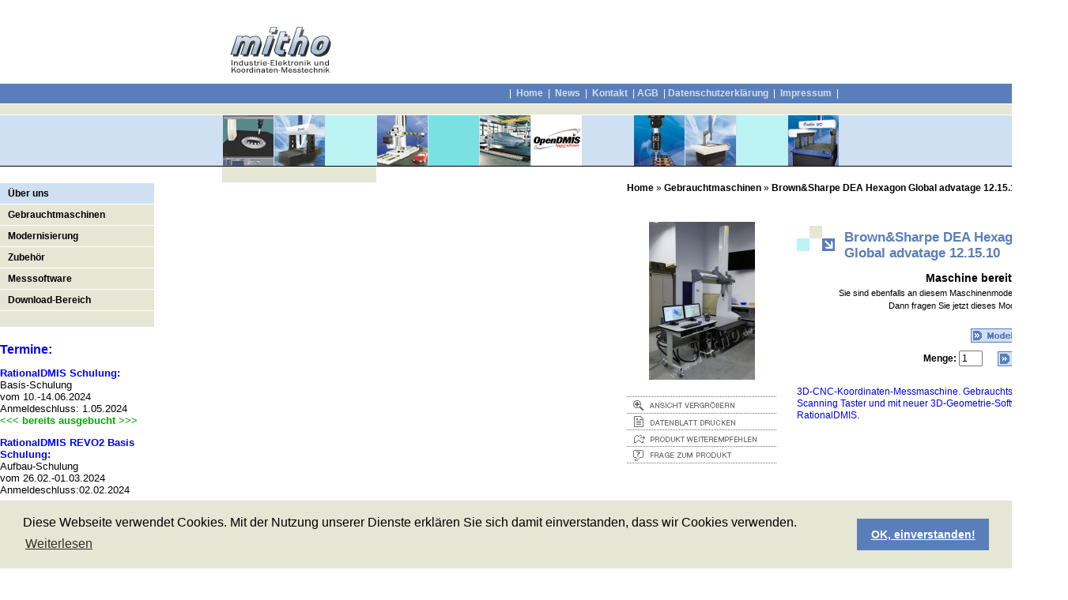

--- FILE ---
content_type: text/html
request_url: https://www.mitho.de/brownsharpe-dea-hexagon-global-advatage-121510-p-1487.html
body_size: 31087
content:

<!doctype html public "-//W3C//DTD HTML 4.01 Transitional//EN">

<html dir="LTR" lang="de">

	<head>
		<base href="/">
		<title>Brown&Sharpe DEA Hexagon Global advatage 12.15.10 - mitho.de</title>
		<meta name="description" content="3D-CNC-Koordinaten-Messmaschine. Gebrauchtsystem Scanning Taster und mit neuer 3D-Geometrie-Software RationalDMIS. ">
		<meta name="keywords" content="messtechnik,messmaschinen">
		<meta name="robots" content="index,follow">
		<meta name="author" content="mitho Industrie-Elektronik und Koordinaten-Messtechnik GmbH">
		<meta name="publisher" content="mitho Industrie-Elektronik und Koordinaten-Messtechnik GmbH">
		<meta name="company" content="mitho Industrie-Elektronik und Koordinaten-Messtechnik GmbH">
		<meta name="page-topic" content="Messtechnik,Messmaschinen">
		<meta name="reply-to" content="">
		<meta name="distribution" content="global">
		<meta name="copyright" content="mitho Industrie-Elektronik und Koordinaten-Messtechnik GmbH">
		<meta http-equiv="Content-Type" content="text/html; charset=iso-8859-1">
		<link rel="shortcut icon" href="favicon.ico">
		<link href="templates/mitho/stylesheet.css" type="text/css" rel="stylesheet">
		<link rel="stylesheet" type="text/css" href="templates/mitho/print.css" media="print">
		<script language="javascript"><!--

function popupWindow(url) {

  window.open(url,'popupWindow','toolbar=no,location=no,directories=no,status=no,menubar=no,scrollbars=yes,resizable=yes,copyhistory=no,width=400,height=500,screenX=150,screenY=150,top=150,left=150')

}



function popupWindow2(url) {

  window.open(url,'popupWindow','toolbar=no,location=no,directories=no,status=no,menubar=no,scrollbars=yes,resizable=yes,copyhistory=no,width=750,height=600,screenX=150,screenY=150,top=150,left=150')

}



function popuplager(url) {

 window.open(url,'popuplager','toolbar=no,location=no,directories=no,status=no,menubar=no,scrollbars=no,resizable=no,copyhistory=no,width=358,height=300,screenX=150,screenY=150,top=150,left=150')

}

//--></script>

		<script type="text/javascript" src="scripts/windowopen.js"></script>
		<script type="text/javascript" src="scripts/checkform.js"></script>
		<script type="text/JavaScript" src="scripts/openBrWindow.js"></script>

	<link rel="stylesheet" type="text/css" href="//cdnjs.cloudflare.com/ajax/libs/cookieconsent2/3.0.3/cookieconsent.min.css" />
<script src="//cdnjs.cloudflare.com/ajax/libs/cookieconsent2/3.0.3/cookieconsent.min.js"></script>
<script>
window.addEventListener("load", function(){
window.cookieconsent.initialise({
  "palette": {
    "popup": {
      "background": "#e5e6d4",
      "text": "#000000"
    },
    "button": {
      "background": "#5a7eb9"
    }
  },
  "content": {
    "message": "Diese Webseite verwendet Cookies. Mit der Nutzung unserer Dienste erkl&auml;ren Sie sich damit einverstanden, dass wir Cookies verwenden.",
    "dismiss": "OK, einverstanden!",
    "link": "Weiterlesen",
    "href": "/own_information2.php"
  }
})});
</script>

	</head>

	<body>
	<div align="center">
	<a id="anchor-top" name="anchor-top"></a>
			<table width="100%" border="0" cellspacing="0" cellpadding="0">
	<tr height="227">
	<td align="center" valign="top" height="227" background="templates/mitho/images/bg_head_line02.gif">
		<table width="790" border="0" cellspacing="0" cellpadding="0">
			<tr>
				<td><img src="templates/mitho/images/blank.gif" alt="" height="30" width="790" border="0"></td>
			</tr>
			<tr>
				<td>
					<table width="790" border="0" cellspacing="0" cellpadding="0">
						<tr>
							<td width="10"><img src="templates/mitho/images/blank.gif" alt="" height="66" width="10" border="0"></td>
							<td width="129"><a title="mitho.de Home" href="index.php"><img src="templates/mitho/images/logo-mitho-messtechnik.gif" alt="mitho Industrie-Elektronik und Koordinaten-Messtechnik" height="60" width="129" border="0"></a></td>
							<td align="right" valign="middle" width="651" style="padding-right:15px">
								&nbsp;
						</td>
						</tr>
					</table>
				</td>
			</tr>
			<tr>
				<td><img src="templates/mitho/images/blank.gif" alt="" height="10" width="790" border="0"></td>
			</tr>
			<tr>
				<td bgcolor="#5a7eb9">
					<table width="790" border="0" cellspacing="0" cellpadding="0">
						<tr>
							<td width="10"><img src="templates/mitho/images/blank.gif" alt="" height="25" width="10" border="0"></td>
							<td align="right" class="textwhite">
									|&nbsp;&nbsp;<a title="mitho.de Home" href="index.php" class="textwhite">Home</a>&nbsp;&nbsp;|&nbsp;&nbsp;<a title="News" href="newsdesk_index.php?newsPath=1" class="textwhite">News</a>&nbsp;&nbsp;|&nbsp;&nbsp;<a title="Kontakt" href="contact.php" class="textwhite">Kontakt</a>&nbsp;&nbsp;|&nbsp;<a title="AGB" href="terms.php" class="textwhite" rel="nofollow">AGB</a>&nbsp;&nbsp;|&nbsp;<a title="Datenschutz" href="own_information2.php" class="textwhite" rel="nofollow">Datenschutzerkl&auml;rung</a>&nbsp;&nbsp;|&nbsp;<a title="Impressum" class="textwhite" href="own_information1.php" rel="nofollow">&nbsp;Impressum</a>&nbsp;&nbsp;|
							</td>
							<td width="10"><img src="templates/mitho/images/blank.gif" alt="" height="25" width="10" border="0"></td>
						</tr>
					</table>
				</td>
			</tr>
			<tr>
				<td background="templates/mitho/images/bg_head_line01.gif"><img src="templates/mitho/images/blank.gif" alt="" height="15" width="790" border="0"></td>
			</tr>
			<tr>
				<td>
					<table width="790" border="0" cellspacing="0" cellpadding="0" height="64">
						<tr>
							<td><img src="templates/mitho/images/blank.gif" alt="" height="64" width="1" border="0"></td>
							<td><img src="templates/mitho/images/head_slice_08.jpg" alt="" height="64" width="64" border="0"></td>
							<td><img src="templates/mitho/images/blank.gif" alt="" height="64" width="1" border="0"></td>
							<td><img src="templates/mitho/images/head_slice_01.gif" alt="" height="64" width="64" border="0"></td>
							<td><img src="templates/mitho/images/blank.gif" alt="" height="64" width="1" border="0"></td>
							<td bgcolor="#bcf3f3"><img src="templates/mitho/images/blank.gif" alt="" height="64" width="64" border="0"></td>
							<td><img src="templates/mitho/images/blank.gif" alt="" height="64" width="1" border="0"></td>
							<td><img src="templates/mitho/images/head_slice_05.jpg" alt="" height="64" width="64" border="0"></td>
							<td><img src="templates/mitho/images/blank.gif" alt="" height="64" width="1" border="0"></td>
							<td><img src="templates/mitho/images/head_slice_07.gif" alt="" height="64" width="64" border="0"></td>
							<td><img src="templates/mitho/images/blank.gif" alt="" height="64" width="1" border="0"></td>
							<td><img src="templates/mitho/images/head_slice_04.jpg" alt="" height="64" width="64" border="0"></td>
							<td><img src="templates/mitho/images/blank.gif" alt="" height="64" width="1" border="0"></td>
							<td><img src="templates/mitho/images/head_slice_03.gif" alt="" height="64" width="64" border="0"></td>
							<td><img src="templates/mitho/images/blank.gif" alt="" height="64" width="1" border="0"></td>
							<td bgcolor="#cfe0f2"><img src="templates/mitho/images/blank.gif" alt="" height="64" width="64" border="0"></td>
							<td><img src="templates/mitho/images/blank.gif" alt="" height="64" width="1" border="0"></td>
							<td><img src="templates/mitho/images/head_slice_09.jpg" alt="" height="64" width="64" border="0"></td>
							<td><img src="templates/mitho/images/blank.gif" alt="" height="64" width="1" border="0"></td>
							<td><img src="templates/mitho/images/head_slice_02.gif" alt="" height="64" width="64" border="0"></td>
							<td><img src="templates/mitho/images/blank.gif" alt="" height="64" width="1" border="0"></td>
							<td bgcolor="#bcf3f3"><img src="templates/mitho/images/blank.gif" alt="" height="64" width="64" border="0"></td>
							<td><img src="templates/mitho/images/blank.gif" alt="" height="64" width="1" border="0"></td>
							<td><img src="templates/mitho/images/head_slice_06.jpg" alt="" height="64" width="64" border="0"></td>
							<td><img src="templates/mitho/images/blank.gif" alt="" height="64" width="1" border="0"></td>
							<td bgcolor="#cfe0f2"><img src="templates/mitho/images/blank.gif" alt="" height="64" width="9" border="0"></td>
						</tr>
					</table>
				</td>
			</tr>
			<tr>
				<td bgcolor="#000000"><img src="templates/mitho/images/blank.gif" alt="" height="1" width="790" border="0"></td>
			</tr>
			<tr>
				<td>
					<table width="790" border="0" cellspacing="0" cellpadding="0">
						<tr>
							<td bgcolor="#e5e6d4" width="195"><img src="templates/mitho/images/blank.gif" alt="" height="20" width="195" border="0"></td>
							<td><img src="templates/mitho/images/blank.gif" alt="" height="20" width="595" border="0"></td>
						</tr>
					</table>
				</td>
			</tr>
		</table>
	</td>
	</tr>
	<tr>
				<td align="center" style="padding-bottom: 10px">
					<table width="790" border="0" cellspacing="0" cellpadding="0">
						<tr>
							<td valign="top" width="195">
								<table width="195" border="0" cellspacing="0" cellpadding="0">
									<tr>
										<td>
<table border="0" width="100%" cellspacing="0" cellpadding="0" class="infoBox1">
  <tbody><tr>
    <td class="infoBox1"><table border="0" width="100%" cellspacing="0" cellpadding="0" class="infoBoxContents1">
  <tbody><tr>
    <td><img src="images/pixel_trans.gif" border="0" alt="" width="100%" height="1"></td>
  </tr>
  <tr>
    <td align="left" class="boxText1"><div id="button">
<ul><li class="selected"><a href="http://www.mitho.de/ueber-uns-c-1.html"><b>&Uuml;ber uns</b></a></li><li><a href="http://www.mitho.de/gebrauchtmaschinen-c-3.html">Gebrauchtmaschinen</a></li><li><a href="http://www.mitho.de/modernisierung-c-9.html">Modernisierung</a></li><li><a href="http://www.mitho.de/zubehoer-c-4.html">Zubeh&ouml;r</a></li><li><a href="http://www.mitho.de/messsoftware-c-5.html">Messsoftware</a></li><li><a href="http://www.mitho.de/downloadbereich-c-6.html">Download-Bereich</a></li></ul></div></td>
  </tr>
</tbody></table>
</td>
  </tr>
</tbody></table>
										</td>
									</tr>
									<tr>
										<td bgcolor="#e5e6d4">
											<img src="templates/mitho/images/blank.gif" alt="" height="20" width="100%" border="0">
										</td>
									</tr>
									<tr>
										<td valign="top" width="195" style="padding-top: 20px">
											<FONT color=#00cc00>

<FONT color=#00cc00 size=2><FONT color=#0000ff><STRONG><FONT size=3>Termine:</STRONG></FONT> 
<P></P>

<FONT color=#0000ff>
<P><STRONG>RationalDMIS Schulung: <BR></STRONG><FONT color=#000000>Basis-Schulung <BR></FONT><FONT color=#000000>vom 10.-14.06.2024<BR>Anmeldeschluss: 1.05.2024    </FONT>
<FONT color=#00aa00><BR>
<STRONG> <<< bereits ausgebucht >>> <BR></STRONG>

<FONT color=#0000ff>
<P><STRONG>RationalDMIS REVO2 Basis Schulung: <BR></STRONG><FONT color=#000000>Aufbau-Schulung <BR></FONT><FONT color=#000000>vom 26.02.-01.03.2024<BR>Anmeldeschluss:02.02.2024</FONT>

<P><STRONG>RationalDMIS REVO2 Basis Schulung: <BR></STRONG><FONT color=#000000>Basis-Schulung <BR></FONT><FONT color=#000000>vom 19.-23.02.2024<BR>Anmeldeschluss: 31.01.2024</FONT>



										</td>
									</tr>
								</table>
							</td>
							<td width="25">&nbsp;</td>
							<td align="left" valign="top">
								<table width="100%" border="0" cellspacing="0" cellpadding="0">
									<tr>
										<td align="left">
											<a href="http://www.mitho.de" class="boxLink">Home</a> &raquo; <a href="http://www.mitho.de/gebrauchtmaschinen-c-3.html" class="boxLink">Gebrauchtmaschinen</a> &raquo; <a href="http://www.mitho.de/brownsharpe-dea-hexagon-global-advatage-121510-p-1487.html" class="boxLink">Brown&Sharpe DEA Hexagon Global advatage 12.15.10</a>											</td></tr><tr><td align="left" style="padding-top:20px">
<!-- Master Products -->

<form name="buy_now_" method="post" action="http://www.mitho.de/brownsharpe-dea-hexagon-global-advatage-121510-p-1487.html?action=add_slave">
 <!-- HB 23-05-08 beginn show_product1.php--> 
 	<table border="0" width="100%" cellspacing="0" cellpadding="2">
</table>
 
	<table border="0" width="100%" cellspacing="0" cellpadding="0" class=products>

			
		<tr>
			<td>
				<table border="0" width="100%" cellspacing="0" cellpadding="0">
					<tr>
						<td>
						
												
<!-- BK Beginn Tabelle gross -->
<table border="0" width="100%" cellspacing="0" cellpadding="0" class="productDetailsBox">
	<!-- Zeile 1 Produktdaten Master/Slave Beginn -->
	<tr>
		<!-- Linke Spalte Image+Buttons Beginn -->
		<td valign="top" width="210" style="padding-top:10px">
			<table border="0" cellspacing="0" cellpadding="0" class="productDetailsBox">
				<tr>
					<td align="center" valign="top">
						<script language="javascript" type="text/javascript"><!--
							document.write('<a href="javascript:popupWindow(\'http://www.mitho.de/brownsharpe-dea-hexagon-global-advatage-121510-pi-1487.html?invis=0\')" rel="nofollow"><img src="images/imagecache/134x200_Global 15.12.10 web 02 wm.jpg" border="0" alt="Brown&Sharpe DEA Hexagon Global advatage 12.15.10" title=" Brown&Sharpe DEA Hexagon Global advatage 12.15.10 " width="134" height="200" hspace="5" vspace="5" align="absmiddle"></a>');
							//document.write('<a href="javascript:popupWindow(\'http://www.mitho.de/images/Global 15.12.10 web 02 wm.jpg\')"><img src="images/imagecache/134x200_Global 15.12.10 web 02 wm.jpg" border="0" alt="Brown&Sharpe DEA Hexagon Global advatage 12.15.10" title=" Brown&Sharpe DEA Hexagon Global advatage 12.15.10 " width="134" height="200" hspace="5" vspace="5" align="absmiddle"></a>');
						//--></script>
						<noscript>
							<a href="http://www.mitho.de/images/Global 15.12.10 web 02 wm.jpg" target="_blank"><img src="images/imagecache/134x200_Global 15.12.10 web 02 wm.jpg" border="0" alt="Brown&Sharpe DEA Hexagon Global advatage 12.15.10" title=" Brown&Sharpe DEA Hexagon Global advatage 12.15.10 " width="134" height="200" hspace="5" vspace="5"></a>						</noscript>
					</td>
				</tr>
				<tr>
					<td align="left" valign="top" style="padding-top:16px">
						<script language="javascript" type="text/javascript"><!--
							document.write('<a href="javascript:popupWindow(\'http://www.mitho.de/brownsharpe-dea-hexagon-global-advatage-121510-pi-1487.html?invis=0\')" rel="nofollow"><img src="templates/mitho/images/icon-ansicht-vergroessern.gif" alt="Ansicht vergr&ouml;&szlig;ern" height="22" width="190" border="0"></a><br>');
							//document.write('<a href="javascript:popupWindow(\'http://www.mitho.de/images/Global 15.12.10 web 02 wm.jpg\')"><img src="images/icons/pr_lupe.gif" border="0" alt="">&nbsp;Abbildung vergrößern</a>');
						//--></script>
						<noscript>
							<a href="http://www.mitho.de/images/Global 15.12.10 web 02 wm.jpg" target="_blank"><img src="images/icons/pr_lupe.gif" border="0" alt="align=&quot;absmiddle&quot;" title=" align=&quot;absmiddle&quot; "> Abbildung vergrößern</a>						</noscript>
																		
												
												<a rel="nofollow" href="javascript:popupWindow2('http://www.mitho.de/popup_printdoc.php?products_id=1487')"><img src="templates/mitho/images/icon-datenblatt-drucken.gif" alt="Datenblatt drucken" height="21" width="190" border="0"></a><br>															
												
												<a rel="nofollow" href="http://www.mitho.de/tell_a_friend.php?products_id=1487"><img src="templates/mitho/images/icon-produkt-weiterempfehlen.gif" alt="Produkt weiterempfehlen" height="21" width="190" border="0"></a><br>												
												<a rel="nofollow" href="http://www.mitho.de/ask_a_question.php?products_id=1487"><img src="templates/mitho/images/icon-frage-produkt.gif" alt="Frage zum Produkt" height="21" width="190" border="0"></a>												
					</td>
				</tr>
				
				<!-- Ankerlink weitere Bilder / Link PDF-File Beginn
				<tr>
					<td valign="top">
						<table border="0" cellspacing="0" cellpadding="0" width="100%">
													<tr>
								<td>
									<a class="topHeader" href="show_product.php?products_id=1487#screens">>  Weitere Bilder</a>								</td>
							</tr>
																		</table>
					</td>
				</tr>
				End -->
	 
			</table>
		</td>
		<!-- Linke Spalte Image+Buttons End -->
		<!-- Rechte Spalte Artikeldaten+Preis Beginn -->
		<td align="left" valign="top">
			<!-- HB 010708 -->
			<table border="0" width="360" cellspacing="0" cellpadding="0" class="productDetailsBox">
				<tr>
					<td align="left" valign="top" style="padding-top:20px; padding-left:20px">
						<h1>Brown&Sharpe DEA Hexagon Global advatage 12.15.10</h1>
						
												
					</td>
				</tr>
				<tr>
					<td align="left" valign="top" class="productDetails" width="100%" style="padding-left:20px">
						<!-- BK Beginn Box Master -->
						<table border="0" cellspacing="0" cellpadding="0" width="100%" style="margin-top:16px">
							<tr>
								<td align="left" valign="top">
									<table border="0" cellspacing="0" cellpadding="0" width="100%">
										<tr>
											<td align="left" valign="top">
												<table border="0" cellspacing="0" cellpadding="0" width="100%">
												
																																																
																								
											<!-- Beginn Verfügbarkeit -->
												
																								</table>
																							</td>
											<td class="productDetails">
												<table border="0" cellspacing="0" cellpadding="0" width="100%">
													<tr>
														<td align="right" class="preisauszeichner">
												
																														
																														
															<span class="productPrice">Maschine bereits verkauft<br><font style="font-size: 11px; font-weight: normal;">Sie sind ebenfalls an diesem Maschinenmodell interessiert?<br>Dann fragen Sie jetzt dieses Model bei uns an!</font><br><br><a href="http://www.mitho.de/contact.php?enquiry=Modelanfrage verkaufte Maschine%0D%0A%0D%0AID: 1487%0D%0AName: Brown&amp;Sharpe DEA Hexagon Global advatage 12.15.10%0D%0AURL: http://www.mitho.de/brownsharpe-dea-hexagon-global-advatage-121510-p-1487.html"><img src="templates/mitho/images/button_model.gif" alt="" border="0"></a></span>															
																														   

														</td>
													</tr>
												</table>
											</td>
										</tr>
										<tr>
											<td colspan="2">


																														



											</td>
										</tr>
									</table>
								</td>
							</tr>
							<tr>
								<td>
									<table border="0" cellspacing="0" cellpadding="0" width="100%">
										<tr>
											<td>
											
																								
											</td>
											<!-- HB 23-06-08 -->
											<td valign="bottom">
												<input type="hidden" name="products_id" value="1487">
												
																								
												<input type="hidden" name="products_id" value="1487">
												
																							
											</td>
											<td>
												<!-- HB 23-06-08 -->
												<!-- Master Products -->
												<table cellspacing="0" cellpadding="0" border="0" width="100%">
												
																										
													<tr>
														<td>
															<img src="images/pixel_trans.gif" border="0" alt="" width="100%" height="10">														</td>
													</tr>
													
																										
													<tr>  
														<td align="left">
															<table cellspacing="0" cellpadding="0" border="0" width="100%">
																<tr>
																	<td align="right">
																		<b>Menge: </b><input type="text" name="Qty_ProdId_1487" value="1" size="2"></td><td align="right" valign="bottom" width="105"><input type="hidden" name="products_id" value="1487"><input type="image" src="includes/languages/german/images/buttons/button_in_cart.gif" border="0" alt="In den Warenkorb" title=" In den Warenkorb "></td>																	</td>
																</tr>
															</table>
														</td>
													</tr>
													<tr>
														<td> 
																													</td>
													</tr>
													
																									
																										
																									
												</table>
											</td>
										</tr>
									</table>
								</td>
							</tr>						
						</table>
                                                </form>
						<!-- BK End Box Master -->
					</td>
				</tr>
				<tr>
					<td>
					
						<!-- BK Box Slave Beginn -->
						<table cellspacing="0" cellpadding="0" border="0" width="100%">
						
													
						<!-- HB 24-06-08 -->
						</form>
						<!-- HB 01-07-08 -->
						</table>
						<!-- BK Box Slave End -->
						
					</td>
				</tr>
				<tr>
					<td>
					
						<!-- BHB Button Bestellen -->
						<table border="0" width="100%" cellspacing="1" cellpadding="2" class="infoBox">
							<tr class="infoBoxContents">
								<td>
									<table border="0" width="100%" cellspacing="0" cellpadding="2">
										<tr>
											<td width="10">
												<img src="images/pixel_trans.gif" border="0" alt="" width="10" height="1">											</td>
											
																						
											<td class="main" align="right">
																							</td>
											</form>
											<td width="10">&nbsp;</td>
										</tr>
									</table>
								</td>
							</tr>
						</table>
					</td>
				</tr>
							<tr>
					<td class="productDescription" style="padding-left:20px">
						<p><P><FONT color=#0000ff>3D-CNC-Koordinaten-Messmaschine. Gebrauchtsystem <BR></FONT><FONT color=#0000ff>Scanning Taster und mit neuer 3D-Geometrie-Software RationalDMIS. <BR></P></FONT></p>
					</td>
				</tr>
			
			
			</table>        
		</td>
		<!-- Rechte Spalte Artikeldaten+Preis End -->
	</tr>
	<!-- Zeile 1 Produktdaten Master/Slave End -->
	<!-- Zeile 2 Produktbeschreibung Beginn -->
	<tr>
		<td colspan="2" valign="top" style="padding-top:20px">
			<table border="0" cellspacing="0" cellpadding="0" width="100%">
							<tr>
					<td>
						<h2></h2>
					</td>
				</tr>
				<tr>
					<td class="productDescription">
						<P>Gebrauchtsystem Gebrauchtsystem Baujahr 2010 mit TESA Star Dreh-Schwenk-System, Leitz Scanning Messtaster und 3D-Geometrie-Software PC-DMIS.</P>
<P><STRONG><FONT color=#0000ff>Beinhaltet:</FONT></STRONG></P>
<UL>
<LI>•	Messmaschine in bewegter Portalbauweise 
<LI>•	Tischplatte aus Granit  
<LI>•	B3C-LC - CNC-Steuerung und Fernbedien-Box
<LI>•	TESA Star Dreh-Schwenk-Kopf
<LI>•	TESA Star Controller
<LI>•	Leitz LSP-X1s Scanning Taster 
<LI>•	Tastereinsatzwechsler 
<LI>•	25mm Kalibrierkugel 
<LI>•	Dell Precision Workstation T3500 mit Tastatur und Maus 
<LI>•	2 x TFT-Wide-Screen-Monitor DELL 
<LI>•	3D-Software PC-DMIS
<P><FONT color=#000000>Weitere Details auf Anfrage<BR></FONT><BR><STRONG><FONT color=#0000ff>Messbereich</FONT></STRONG></P>
<UL>
<LI>X = 1.200 mm - Y = 1.500 mm - Z = 1.000 mm</LI></UL>
<P><STRONG><FONT color=#0033ff>Messunsicherheit</FONT></STRONG></P>
<UL>
<LI>MPE<FONT size=1>E</FONT> : 2.5+L/250</LI></UL>
<P><STRONG><FONT color=#0033ff>Maschinengewicht</FONT></STRONG></P>
<UL>
<LI>ca. 5.000 kg mit Untergestell</LI></UL><STRONG><FONT color=#0033ff>
<P><STRONG><FONT color=#0033ff> </FONT></STRONG></LI></UL>
<P>Preis: auf Anfrage - <STRONG>
<BR></STRONG>>>> Einzelstück - solange verfügbar <<<<BR>Fordern Sie unser detailliertes Angebot an.</P>					</td>
				</tr>
						
									
				<tr>
		<td class="productDescription"><b>Hinweis:</b> Unser Angebot richtet sich ausschließlich an Industrie und Handwerk.</td>
	</tr>
			</table>
		</td>
	</tr>
	<!-- Zeile 2 Produktbeschreibung End -->
	
	<!-- Zeile 3 Subimages Beginn -->
		<tr>
		<td colspan="2" valign="top">
			<table cellpadding="0" cellspacing="0" border="0" align="center" width="100%">
				<tr>
					<td colspan="2" align="center">
						<table cellspacing=0 cellpadding=0 width=100% class="middlecolumn" border=0><tr><td width=5></td><td></td></tr></table><table border="0" width="100%" cellspacing="0" cellpadding="0">
  <tr>
    <td width="100%" height="17" class="infoBoxHeadingMiddle"><a name="screens"><span class="infoBoxHeadingMiddle">Weitere Abbildungen</span></a></td>
  </tr>
</table>
					</td>
				</tr>
				
								
				<tr>
					<td align="left" class="boxTextImage" style="padding-left: 10px;">
						<script language="javascript" type="text/javascript"><!--
							document.write('<a href="javascript:popupWindow(\'http://www.mitho.de/images/Global 15.12.10 web 02 wm.jpg\')" rel="nofollow"><img src="images/imagecache/100x150_Global 15.12.10 web 02 wm.jpg" border="0" alt="Brown&Sharpe DEA Hexagon Global advatage 12.15.10" title=" Brown&Sharpe DEA Hexagon Global advatage 12.15.10 " width="100" height="150" hspace="5" vspace="5"><br><img src="images/icons/pr_lupe.gif" border="0" alt="align=&quot;absmiddle&quot;" title=" align=&quot;absmiddle&quot; "> Abbildung vergrößern</a>');
							//document.write('<a href="javascript:popupWindow(\'http://www.mitho.de/brownsharpe-dea-hexagon-global-advatage-121510-pi-1487.html&invis=1\')"><img src="images/imagecache/100x150_Global 15.12.10 web 02 wm.jpg" border="0" alt="Brown&Sharpe DEA Hexagon Global advatage 12.15.10" title=" Brown&Sharpe DEA Hexagon Global advatage 12.15.10 " width="100" height="150" hspace="5" vspace="5"><br><img src="images/icons/pr_lupe.gif" border="0" alt="align=&quot;absmiddle&quot;" title=" align=&quot;absmiddle&quot; "> Abbildung vergrößern</a>');
						//--></script>
						<noscript>
							<a href="http://www.mitho.de/images/Global 15.12.10 web 02 wm.jpg" target="_blank"><img src="images/imagecache/100x150_Global 15.12.10 web 02 wm.jpg" border="0" alt="Brown&Sharpe DEA Hexagon Global advatage 12.15.10" title=" Brown&Sharpe DEA Hexagon Global advatage 12.15.10 " width="100" height="150" hspace="5" vspace="5"><br><img src="images/icons/pr_lupe.gif" border="0" alt="align=&quot;absmiddle&quot;" title=" align=&quot;absmiddle&quot; "> Abbildung vergrößern</a>						</noscript>
					</td>
					
										
										
					<td align="left" class="boxTextImage" style="padding-left: 10px;">
						<script language="javascript" type="text/javascript"><!--
							document.write('<a href="javascript:popupWindow(\'http://www.mitho.de/images/Global 15.12.10 web 03 wm.jpg\')" rel="nofollow"><img src="images/imagecache/100x141_Global 15.12.10 web 03 wm.jpg" border="0" alt="Brown&Sharpe DEA Hexagon Global advatage 12.15.10" title=" Brown&Sharpe DEA Hexagon Global advatage 12.15.10 " width="100" height="142" hspace="5" vspace="5"><br><img src="images/icons/pr_lupe.gif" border="0" alt="align=&quot;absmiddle&quot;" title=" align=&quot;absmiddle&quot; "> Abbildung vergrößern</a>');
							//document.write('<a href="javascript:popupWindow(\'http://www.mitho.de/brownsharpe-dea-hexagon-global-advatage-121510-pi-1487.html&invis=2\')"><img src="images/imagecache/100x141_Global 15.12.10 web 03 wm.jpg" border="0" alt="Brown&Sharpe DEA Hexagon Global advatage 12.15.10" title=" Brown&Sharpe DEA Hexagon Global advatage 12.15.10 " width="100" height="142" hspace="5" vspace="5"><br><img src="images/icons/pr_lupe.gif" border="0" alt="align=&quot;absmiddle&quot;" title=" align=&quot;absmiddle&quot; "> Abbildung vergrößern</a>');
							//--></script>
						<noscript>
							<a href="http://www.mitho.de/images/Global 15.12.10 web 03 wm.jpg" target="_blank"><img src="images/imagecache/100x141_Global 15.12.10 web 03 wm.jpg" border="0" alt="Brown&Sharpe DEA Hexagon Global advatage 12.15.10" title=" Brown&Sharpe DEA Hexagon Global advatage 12.15.10 " width="100" height="142" hspace="5" vspace="5"><br><img src="images/icons/pr_lupe.gif" border="0" alt="align=&quot;absmiddle&quot;" title=" align=&quot;absmiddle&quot; "> Abbildung vergrößern</a>						</noscript>
					</td>
				</tr>
				
								
									
									
									
								
					
	<!-- Zeile 3 Subimages End -->

			
	<!-- Zeile Produktempfehlungen Begin -->
	<tr>
		<td colspan="2" valign="top" class="productDescription">
			
									
		</td>
	</tr>
	<!-- Zeile Produktempfehlungen End -->
	<!-- Zeile Kunden die diesen Artikel gekauft haben... Begin -->
	<tr>
		<td colspan="2" valign="top" class="productDescription">
			
			
		</td>
	</tr>
	<!-- Zeile Kunden die diesen Artikel gekauft haben... End-->
</table>
</td></tr></table>
</td></tr></table>
</form>
<!-- ENDE show_products1.php -->
										</td>
									</tr>
									<tr>
										<td height="10"><img src="templates/mitho/images/blank.gif" alt="" height="15" width="555" border="0"></td>
									</tr>
									<tr height="1">
											<td height="1" background="templates/mitho/images/dotline.gif"><img src="templates/mitho/images/blank.gif" alt="" height="1" width="555" border="0"></td>
									</tr>
									<tr>
										<td height="5"><img src="templates/mitho/images/blank.gif" alt="" height="5" width="555" border="0"></td>
									</tr>
									<tr>
										<td align="right">
											<a title="Zum Seitenanfang" href="brownsharpe-dea-hexagon-global-advatage-121510-p-1487.html#anchor-top" rel="nofollow" class="top"><img src="templates/mitho/images/ico_arrow03.gif" alt="" height="11" width="10" align="absmiddle" border="0">&nbsp;Top</a>
										</td>
									</tr>
								</table>
							</td>
							<td width="15">&nbsp;</td>
						</tr>
					</table>
				</td>
				</tr>
			<tr height="25">
				<td align="center" valign="top" height="25" background="templates/mitho/images/bg_foot_line01.gif">
	<table width="790" border="0" cellspacing="0" cellpadding="0">
		<tr height="25">
			<td align="left"valign="middle" class="footnote" height="25">
				<!-- copyright -->
				© mitho Industrie-Elektronik und Koordinaten-Messtechnik GmbH&nbsp;&nbsp;|&nbsp;&nbsp;Konzept und Design <a title="Kirsch Grafikdesign Webdesign" href="http://www.kirsch-grafikdesign.de" class="footnote" target="_blank">kirsch grafikdesign</a>.
			</td>
			<td align="right" valign="middle" width="180" height="25"><a href="contact.php" class="textwhite" title="Kontakt">Support <img src="templates/mitho/images/ico_arrow02.gif" alt="" height="11" width="11" align="absmiddle" border="0"></a></td>
		</tr>
	</table>
				</td>
			</tr>
		</table>
			<!--
																			-->
																</center>			<script type="text/javascript">
		var gaJsHost = (("https:" == document.location.protocol) ? "https://ssl." : "http://www.");
		document.write(unescape("%3Cscript src='" + gaJsHost + "google-analytics.com/ga.js' type='text/javascript'%3E%3C/script%3E"));
		</script>
		<script type="text/javascript">
		var pageTracker = _gat._getTracker("UA-3778813-1");
		var pageTracker = _gat._anonymizeIp;
		pageTracker._initData();
		pageTracker._trackPageview();
	</script>
	</div>
	</body>

</html>

--- FILE ---
content_type: text/css
request_url: https://www.mitho.de/templates/mitho/stylesheet.css
body_size: 28461
content:
h1 { font-family:  Arial, Helvetica, sans-serif; font-size: 17px; font-weight: bold; color: #5a7eb9; background-image: url(images/h1_arrow.gif); background-repeat: no-repeat; height: 35px; margin: 0; padding: 5px 0 0 60px; }

h2 {
	font-family:  Arial, Helvetica, sans-serif;
	font-size: 12px;
	font-weight: bold;
	color: #5a7eb9;
	margin: 0;
	padding: 15px 0;
}

h3 {
	font-family:  Arial, Helvetica, sans-serif;
	font-size: 12px;
	font-weight: bold;
	color: #5a7eb9;
	margin: 0;
	padding: 15px 0;
}

h4 {
	font-family:  Arial, Helvetica, sans-serif;
	font-size: 12px;
	font-weight: bold;
	color: #5a7eb9;
	margin: 0;
	padding: 15px 0;
}

h5 {
	font-family:  Arial, Helvetica, sans-serif;
	font-size: 12px;
	font-weight: bold;
	color: #5a7eb9;
	margin: 0;
	padding: 15px 0;
}

h6 {
	font-family:  Arial, Helvetica, sans-serif;
	font-size: 12px;
	font-weight: bold;
	color: #5a7eb9;
	margin: 0;
	padding: 15px 0;
}

ul.box1 {
	color: #333333;
	font-size: 11px;
	font-family: Arial, Helvetica, sans-serif;
	margin: 10px 10px 0 10px;
	padding: 0;
}

li.box1 {
	color: #333333;
	font-size: 11px;
	font-family: Arial, Helvetica, sans-serif;
	margin: 4px 10px 4px 10px;
	padding: 0 0 0 0;
}

.tablelinks {

border : 0px;

}


.buttonsolid {

	width: 155px;

	height: 19px;

	font-size: 12px;

	font-family:  Arial, Helvetica, sans-serif;

	color: #000000;

	background: #ffffff;

	border: 1px #BF75B0 solid;

}

	

a.info {

	font-size: 12px;

	font-weight: bold;

	font-family:  Arial, Helvetica, sans-serif;

	color: #760000;

	text-decoration: none;

	margin: 0;

	padding: 0;

}



a.info:hover {

	font-size: 12px;

	font-weight : bold;

	font-family:  Arial, Helvetica, sans-serif;

	color: #760000;

	text-decoration: underline;

}

TD.middlecolumn{ background-color: #ffffff; font-family:  Arial, Helvetica, sans-serif; font-weight: bold; font-style:italic; padding: 0 20px 10px 40px; }



.middlecolumn { background-color: #ffffff; font-family:  Arial, Helvetica, sans-serif; font-weight: bold; font-style:italic; padding: 0 20px 10px 40px; }



.middlecolumn2{

	background-color: #ffffff;

	font-family:  Arial, Helvetica, sans-serif;

	font-size: 12px;

	height:0px;

	padding-left : 0px;

}

  

.backfooter {

	color : #000000;

	font-family:  Arial, Helvetica, sans-serif;  

	font-size: 12px;

}



.small  {

	font-family :  Arial, Helvetica, sans-serif; 

	font-weight : normal; 

	font-size : 10px; 

	font-weight : normal;

	color: #000000

}



.backcenter{

	background-color: #E7E7E7;

}



.bodypopup {



	background-

	font-family :  Arial, Helvetica, sans-serif; 

	font-weight : normal; 

	text-align : left; 

	font-size: 0px;

	margin-left : 0px; 

	margin-right : 0px; 

	margin-top : 0px; 

	margin-bottom : 0px; 

}



.selectboxcat {

	font-family:  Arial, Helvetica, sans-serif;

	font-weight: normal; 

	text-align: left; 

	background-color: #dadddd;

	border: 1px solid #5a7eb9;

	padding: 0px; 

	margin: 0px; 

	color:#000000;

	width: 100%;

}



.selectbox {

	font-family:  Arial, Helvetica, sans-serif;

	font-weight : normal; 

	text-align : left; 

	background-color: #E4E4E4;

	padding : 0px; 

	margin-bottom : 0px; 

	cursor : pointer; 

	color:#000000;

	width:150px;

}



.searchinput {

	width: 150px;

	height: 19px;

	font-size: 12px;

	font-family:  Arial, Helvetica, sans-serif;

	color: #000000;

	background: #ffffff;

	border: 1px #BF75B0 solid;

}



.loginbutton{

	font-family:  Arial, Helvetica, sans-serif;

	font-weight : normal; 

	text-align : left; 

	background-color: #6E6E6E;

	padding : 0px; 

	margin-bottom : 0px; 

	cursor : pointer; 

	

	width:100px;

}



/* Text Warenkorb Kopfzeile (BK) */



.baskettable {

	border: 0px solid #5a7eb9;

}

.baskettext {
	font-size: 12px;
	font-weight: normal;
	font-family: Arial, Helvetica, sans-serif;
	color: #000000;
	text-decoration: none;
	margin: 0;
	padding: 0;
}

a.basket {
	font-size: 12px;
	font-weight: bold;
	font-family:  Arial, Helvetica, sans-serif;
	color: #5a7eb9;
	text-decoration: none;
	margin: 0;
	padding: 0;
}

a.basket:hover {
	font-size: 12px;
	font-weight : bold;
	font-family:  Arial, Helvetica, sans-serif;
	color: #5a7eb9;
	text-decoration: underline;
}

.minibasket {

	color: #000000;

	font-weight: normal;

	font-size: 12px;

	width: 50px;

	height:15px;

	font-family:  Arial, Helvetica, sans-serif;

}



.minibasketprice {

	color: #000000;

	font-weight: normal;

	font-size: 10px;

	border: 1px none #000000;

	width: 50px;

	height:15px;

	font-family:  Arial, Helvetica, sans-serif;

	padding-top : 1px; 

	background-color : #dadddd; 

	scrollbar-base-color : #dadddd; 

	scrollbar-track-color : #dadddd; 

	scrollbar-face-color : #dadddd; 

	scrollbar-highlight-color : #dadddd; 

	scrollbar-3dlight-color : #dadddd; 

	scrollbar-darkshadow-color : #dadddd; 

	scrollbar-shadow-color : #dadddd; 

	scrollbar-arrow-color : #dadddd;

}



.products {

	font-size: 10px;

	background-

}



.newproducts {

	font-family:  Arial, Helvetica, sans-serif;

  font-weight: bold;

  font-size: 12px;

  background-

  color: #000000;

  padding-left: 0px;

}



.space {

	padding-left : 10px;

}



.space20 {

	padding-left : 12px;

}



.smallwhite {

	font-family:  Arial, Helvetica, sans-serif;

  font-style: normal;

  font-size: 10px;



  text-decoration: none;

}



A.smallwhite { color: white; font-family:  Arial, Helvetica, sans-serif; font-style: normal; font-size: 11px; text-decoration: none; }



A.smallwhite:hover { color: white; font-family:  Arial, Helvetica, sans-serif; font-style: normal; font-size: 11px; text-decoration: underline; }



.smallgrey {

	font-family:  Arial, Helvetica, sans-serif;

  font-style: normal;

  font-size: 10px;

  color: #000000;

  text-decoration: none;

}



A.smallgrey {

	font-family:  Arial, Helvetica, sans-serif;

	font-style: normal;

	font-size: 12px;

	color: #000000;

	text-decoration: none;

}



A.smallgrey:hover {

	font-family:  Arial, Helvetica, sans-serif;

	font-style: normal;

	font-size: 12px;

	color: #000000;

	text-decoration: underline;

}





A.subcat {

	font-family:  Arial, Helvetica, sans-serif;

  font-style: normal;

  font-weight: bold;

  font-size: 12px;

  color: #5a7eb9;

  text-decoration: none;

}



A.subcat:hover {

	font-family:  Arial, Helvetica, sans-serif;

  font-style: normal;

  font-weight: bold;

  font-size: 12px;

  color: #5a7eb9;

  text-decoration: underline;

}



table {

 

}

body {
	color: #000000;
	margin: 0;
	padding: 0;
	background-color: #ffffff;
	scrollbar-base-color: #e5e6d4;
	scrollbar-track-color: #e5e6d4;
	scrollbar-face-color: #e5e6d4;
	scrollbar-highlight-color: #e5e6d4;
	scrollbar-3dlight-color: #5a7eb9;
	scrollbar-darkshadow-color: #5a7eb9;
	scrollbar-shadow-color: #e5e6d4;
	scrollbar-arrow-color: #cfe0f2;
}



td {

	font-family:  Arial, Helvetica, sans-serif;

	font-size: 12px;



}



FORM {

	display: inline;

}



SELECT {

	font-family:  Arial, Helvetica, sans-serif;

	font-size: 12px;

	width: 150px;

}



CHECKBOX, INPUT, RADIO {

	font-family:  Arial, Helvetica, sans-serif;

  font-size: 12px;

}



TEXTAREA {

	font-family:  Arial, Helvetica, sans-serif;

  font-size: 12px;

}



SPAN.greetUser {

	font-family:  Arial, Helvetica, sans-serif;

  font-size: 12px;

  color: #141414;

  font-weight: normal;

}



SPAN.newItemInCart {

	font-family:  Arial, Helvetica, sans-serif;

  font-size: 10px;

  color: #760000;

}



SPAN.boxTitleTop {

	font-family:  Arial, Helvetica, sans-serif;

  font-size: 14px;

  color: #000000;

  font-weight: bold;

}



SPAN.markProductOutOfStock {

	font-family:  Arial, Helvetica, sans-serif;

  font-size: 12px;

  color: #c76170;

  font-weight: bold;

}



SPAN.productSpecialPrice {

	font-family:  Arial, Helvetica, sans-serif;

  font-size: 12px;

  font-weight: bold;

  color : #796979;

}



SPAN.errorText {

	font-family:  Arial, Helvetica, sans-serif;

  color: #760000;

}

/* Alle Links */

A {
  color: #5a7eb9;
  text-decoration: underline;
}
A:hover {
  color: #5a7eb9;
  text-decoration: none;
}

a.categlink {

	font-size: 12px;

	font-weight: normal;

	font-family:  Arial, Helvetica, sans-serif;

	color: #000000;

	text-decoration: none;

	margin: 0;

	padding: 0;

	line-height: 0.9;

}



a.categlink:hover {

	font-size: 12px;

	font-weight : normal;

	font-family:  Arial, Helvetica, sans-serif;

	color: #5a7eb9;

	line-height: 0.9;

}





a.categlinktop {

	font-size: 12px;

	font-weight: bold;

	font-family:  Arial, Helvetica, sans-serif;

	color: #000000;

	text-decoration: none;

	margin: 0;

	padding: 0;

	line-height: 0.9;

}



a.categlinktop:hover {

	font-size: 12px;

	font-weight : bold;

	font-family:  Arial, Helvetica, sans-serif;

	color: #5a7eb9;

	line-height: 0.9;
	
	text-decoration: underline;

}



A.katBox15 {

  width: 100%;

  font-family:  Arial, Helvetica, sans-serif;

  font-style: normal;

  font-weight: bold;

  font-size: 12px;

  color: #000099;

  text-decoration: none;

}



A.katBox15:hover {

  background-

  font-family:  Arial, Helvetica, sans-serif;

  font-style: normal;

  font-weight: bold;

  font-size: 12px;

  color: #99ccff;

  text-decoration: none;

}



A.katBox16 {

  width: 100%;

  font-family:  Arial, Helvetica, sans-serif;

  font-style: normal;

  font-size: 12px;

  color: #000000;

  text-decoration: none;

}



A.katBox16:hover {

  background-color: #EFEFEF;

  font-family:  Arial, Helvetica, sans-serif;

  font-style: normal;

  font-size: 12px;

  color: #3B5494;

  text-decoration: none;

}



A.buybothPrice {

  font-family:  Arial, Helvetica, sans-serif;

  font-size: 18px;

  color: #727272;

}



A.buybothHeading {

  font-family:  Arial, Helvetica, sans-serif;

  font-size: 18px;

  color: #727272;

}



A.headerLink {

  background-

  font-family:  Arial, Helvetica, sans-serif;

  font-style: normal;

  font-weight: bold;

  font-size: smaller;

  color: #000099;

  text-decoration: none;

}



A.headerLink:hover {

  font-family:  Arial, Helvetica, sans-serif;

  font-style: normal;

  font-weight: bold;

  font-size: smaller;

  color: #99ccff;

  text-decoration: none;

}



A.ontab {

  font-family:  Arial, Helvetica, sans-serif;

  font-style: normal;

  font-weight: bold;

  font-size: 12px;

  color: #3B5494;

  text-decoration: none;

}



A.ontab:hover {

  font-family:  Arial, Helvetica, sans-serif;

  font-style: normal;

  font-weight: bold;

  font-size: 12px;

  color: #3B5494;

  text-decoration: none;

  border-bottom:2px solid #FFE23C;

}



A.tab {

  background-color: #551E1B;

  font-family:  Arial, Helvetica, sans-serif;

  font-style: normal;

  font-weight: bold;

  font-size: 12px;

  

  text-decoration: none;

}



A.tab:hover {

  font-family:  Arial, Helvetica, sans-serif;

  font-style: normal;

  font-weight: bold;

  font-size: 12px;

  color: #EFECDE;

  text-decoration: none;

  border-bottom:2px solid #FFE23C;

}



A.pageResults {

  color: #5a7eb9;

  text-decoration: none;

}



A.pageResults:hover {

  color: #5a7eb9;

  text-decoration: underline;

}



A.specialBox {

  font-family:  Arial, Helvetica, sans-serif;

  font-size: 12px;

  color: #5a7eb9;

  text-decoration: none;

  font-weight : bold;

}



A.specialBox:hover {

  font-family:  Arial, Helvetica, sans-serif;

  font-size: 12px;

  color: #5a7eb9;

  text-decoration: underline;

  font-weight : bold;

}



A.menuLink { 

  font-family:  Arial, Helvetica, sans-serif;

  font-size: 12px;

  color: #3B5494; 

  text-decoration: none;

}



A.menuLink:hover {

  font-family:  Arial, Helvetica, sans-serif;

  font-size: 12px;

  color: #C30027;

  text-decoration: none;

}

A.boxLink { color: #000000; font-family:  Arial, Helvetica, sans-serif; font-size: 12px; font-weight: bold; text-decoration: none; line-height: 1.3; }
A.boxLink:hover { color: #000000; font-family:  Arial, Helvetica, sans-serif; font-size: 12px; text-decoration: underline; line-height: 1.3; }

a.topHeader {
	font-size: 12px;
	font-weight: bold;
	font-family: Arial, Helvetica, sans-serif;
	color: #5a7eb9;
	text-decoration: none;
}

a.topHeader:hover {
	color: #cfe0f2;
	text-decoration: underline;
}

a.topHeaderRed {

	font-size: 12px;

	font-weight: bold;

	font-family:  Arial, Helvetica, sans-serif;

	color: #760000;

	text-decoration: none;

	margin: 0;

	padding: 0;

	line-height: 1.5;

}



a.topHeaderRed:hover {

	font-size: 12px;

	font-weight : bold;

	font-family:  Arial, Helvetica, sans-serif;

	color: #5a7eb9;

	line-height: 1.5;

}



A.topHeaderWhite { 

  font-size: 12px;

  font-weight : bold;

  font-family:  Arial, Helvetica, sans-serif;

   

  text-decoration: none;

  line-height: 1.5;

}



A.topHeaderWhite:hover {

  font-size: 12px;

  font-weight : bold;

  font-family:  Arial, Helvetica, sans-serif;

  

  text-decoration: underline;

  line-height: 1.5;

}



A.headerNavigation { 

   

}



A.headerNavigation:hover {

  

}



A.productLinks { 

  font-family:  Arial, Helvetica, sans-serif;

  font-size: 12px;

  color: #000000; 

  text-decoration: none;

  font-weight : normal;

}



A.productLinks:hover {

  font-family:  Arial, Helvetica, sans-serif;

  font-size: 12px;

  color: #888888;

  text-decoration: none;

  font-weight : normal;

}



.printOrder {

  font-family:  Arial, Helvetica, sans-serif;

  font-size: 14px;

  color: #000000;

  font-weight : bold;

  line-height: 1.5;

}



.buybothText {

  font-family:  Arial, Helvetica, sans-serif;

  font-size: 12px;

  color: #000000;

}



.shadow1 {

  border: 0px;

  border-style: solid;

  border-color: #D0D0D0;

  border-spacing: 1px;

}



.tax_info {

  font-family:  Arial, Helvetica, sans-serif;

  font-size: 9px;

  color: #666666;

  font-weight : normal;

}



.moduleRow { 

}



.moduleRowOver { 

	cursor: pointer;

	cursor: hand; 

}



.moduleRowSelected { 

}



.checkoutBarFrom, .checkoutBarTo { 

  font-family:  Arial, Helvetica, sans-serif; 

  font-size: 12px; 

  color: #8c8c8c; 

}



.checkoutBarCurrent { 

  font-family:  Arial, Helvetica, sans-serif; 

  font-size: 12px; 

  font-weight: bold;

  color: #000000; 

}



.messageBox { 

  font-family:  Arial, Helvetica, sans-serif; 

  font-size: 12px; 

  color: #000000; 

}



.messageStackError, .messageStackWarning { 

  font-family:  Arial, Helvetica, sans-serif; 

  font-size: 12px; 

  color: #760000;

  font-weight: bold;

  padding-left: 40px;

  padding-top: 10px;

}



.messageStackSuccess { 

  font-family:  Arial, Helvetica, sans-serif; 

  font-size: 12px; 

  color: #760000;

  font-weight: bold;

  padding-left: 10px;

  padding-top: 10px;

}



.inputRequirement { 

  font-family:  Arial, Helvetica, sans-serif; 

  font-size: 10px; 

  color: #760000; 

}



.main {
	font-family: Arial, Helvetica, sans-serif;
	font-size: 12px;
	color: #000000;
}

.main2 {

  font-family:  Arial, Helvetica, sans-serif;

  font-size: 12px;

  line-height: 1.5;

  color: #000000;



}



.klein {

  font-family:  Arial, Helvetica, sans-serif;

  font-size: 12px;

}



.boxText { 

	font-family:  Arial, Helvetica, sans-serif; 

	color: #000000;

	font-size: 12px; 

}



.boxText1 {

	font-family:  Arial, Helvetica, sans-serif;

	font-size: 12px;

	color: #000000;

	padding-left: 0px;

	padding-top: 0px;

}



.boxTextImage {

	font-family:  Arial, Helvetica, sans-serif;

	font-size: 12px;

	color: #000000;

	padding-left: 0px;

	padding-right: 10px;

}



.errorBox { 

  font-family:  Arial, Helvetica, sans-serif;

  font-size: 10px;

  background: #ffb3b5; 

  font-weight: bold; 

}



.stockWarning { 

  font-family:  Arial, Helvetica, sans-serif;

  font-size: 10px; 

  color: #cc0033; 

}



.productsNotifications { 

  background: #f2fff7; 

}



.orderEdit { 

  font-family:  Arial, Helvetica, sans-serif;

  font-size: 10px; 

  color: #580B11; 

  font-weight: bold;

  text-decoration: underline; 

}



.dataTableHeadingRow { 

  background-color: #C9C9C9; 

}



.dataTableHeadingContent { 

  font-family:  Arial, Helvetica, sans-serif; 

  font-size: 10px;  

  font-weight: bold; 

}



.dataTableRow { 

  background-color: #F0F1F1; 

}



.dataTableRowSelected { 

  background-color: #DEE4E8; 

}



.dataTableRowOver { 

background-color: #ffffff;

  cursor: pointer; 

  cursor: hand; 

}



.dataTableContent { 

  font-family:  Arial, Helvetica, sans-serif; 

  font-size: 10px; 

  color: #000000; 

}



/* Headerzeile der Boxen (BK) */



.infoBoxHeadingMiddle {

	font-family:  Arial, Helvetica, sans-serif;

	font-size: 12px;

	font-weight: bold;

	color: #000000;

	padding: 15px 10px 10px 0px;

}



.infoBoxHeadingMiddle2 {

	font-family:  Arial, Helvetica, sans-serif;

	font-size: 13px;

	font-weight: bold;

	color: #000000;

	padding: 18px 10px 10px 10px;

}



.infoBoxHeadingMiddle3{

	font-family:  Arial, Helvetica, sans-serif;

	font-size: 13px;

	font-weight: bold;

	color: #000000;

	padding: 18px 10px 10px 10px;

}



.infoBoxHeadingMiddle4{

	font-family:  Arial, Helvetica, sans-serif;

	font-size: 13px;

	font-weight: bold;

	color: #000000;

	padding: 0px 0px 0px 0px;

}



.infoBoxHeadingMiddle5{

	font-family:  Arial, Helvetica, sans-serif;

	font-size: 13px;

	font-weight: bold;

	color: #000000;

	padding: 18px 0px 0px 10px;

}



.infoBoxHeadingMiddle6{

	font-family:  Arial, Helvetica, sans-serif;

	font-size: 13px;

	font-weight: bold;

	color: #000000;

	padding: 0px 0px 0px 0px;

}

.productListing-heading {
	font-family: Arial, Helvetica, sans-serif;
	font-size: 11px;
	background: #cfe0f2;
	color: #000000;
	font-weight: bold;
	padding-top: 5px;
	padding-bottom: 5px;
}

.productPrice {

  font-family:  Arial, Helvetica, sans-serif;

  font-size: 14px;

  color: #000000;

  font-weight: bold;

  line-height: 1.5;

}



.infoBox {

}



.infoBox0 {

  color: #000000;

  font-size: 10px;

  font-weight: normal;

}



.infoBox1 {

}



/* Shop-Kategorien (BK) */



.categories2 {

	font-family:  Arial, Helvetica, sans-serif;

	color: #000000;

	font-size: 12px;

	font-weight: bold;

}



.infoBoxContents {

  font-family:  Arial, Helvetica, sans-serif;

  color: #D7C6A9;

  font-size: 12px;

  font-weight: normal;

}



.infoBoxContents0 {

  font-family:  Arial, Helvetica, sans-serif;

  color: #000000;

  font-size: 10px;

  font-weight: normal;

}



.infoBoxContents1 {

	font-family:  Arial, Helvetica, sans-serif;

	

}



.contentBox1 {

  color: #D7C6A9;

  font-size: 10px;

  font-weight: normal;

}



.contentBoxContents1 {

  font-family:  Arial, Helvetica, sans-serif;

  padding-top: 10px;

  color: #D7C6A9;

  font-size: 10px;

  font-weight: normal;

}



.infoBoxNotice {

  background: #FF8E90;

}



.infoBoxNoticeContents {

  background: #FFE6E6;

  font-family:  Arial, Helvetica, sans-serif;

  font-size: 10px;

}



TABLE.productDetailsBox {

}



TABLE.formArea {

  background: #F8F8F8;

  border-color: #A0A0A0;

  border-style: solid;

  border-width: 1px;

  width:80%;

}



TABLE.tableSpecials {

  border: #5a7eb9 solid 1px;

  height: 100px;

}

TABLE.productListing {
}

/* Kategorien (BK) */

TABLE.categ {

	font-family:  Arial, Helvetica, sans-serif;

	text-align : left;

	font-size: 12px;

	color: #000000;

	border-spacing: 0px;

	width: auto;

}



TR.ebayRow1 {

  background: #FFFFFF;

}



TR.ebayRow2 {

  background: #F0F0F0;

}



TR.ebayHeader {

  background: #BEBEBE;

}



TR.pollOptRow {   

} 



TR.pollFooter { 

} 



TR.subBar {

  background: #f4f7fd;

}

TR.accountHistory-odd, TR.addressBook-odd, TR.alsoPurchased-odd, TR.payment-odd, TR.productListing-odd, TR.productReviews-odd, TR.upcomingProducts-odd, TR.shippingOptions-odd {
}

TR.accountHistory-even, TR.addressBook-even, TR.alsoPurchased-even, TR.payment-even, TR.productListing-even, TR.productReviews-even, TR.upcomingProducts-even, TR.shippingOptions-even {
	background: #e5e6d4;
}

TR.headerError {
  color: #760000;
}

TR.headerInfo {
  background: #00ff00;
}

TR.footer {
  background: #bbc3d3;
}

TR.header {
  background: #3B5494;
}

TR.headerNavigation {

  background: #bbc3d3;

}



TR.productOption {

  font-family:  Arial, Helvetica, sans-serif;

  font-size: 12px;

  color: #000000;

  background: #F4F4F4;

  font-weight: normal;

}



TD.ebayRow1 {

  background: #FFFFFF;

}



TD.ebayRow2 {

  background: #F0F0F0;

}



TD.headerTitleOrder {

  font-family:  Arial, Helvetica, sans-serif;

  font-size: 12px;

  color: #000000;

  font-weight : bold;

  line-height: 1.5;

}



TD.titleOrder {

  font-family:  Arial, Helvetica, sans-serif;

  font-size: 12px;

  color: #000000;

  font-weight : bold;

  line-height: 1.5;

}



TD.ebayBorder {

  background: #A0A0A0;

}



TD.pollBoxRow {   

	font-family:  Arial, Helvetica, sans-serif;   

	font-size: 10px;   border-color: #eeeeee;   

	border-style: solid;   border-width: 1px;

	font-size: 10px;

	color: #758389;

} 



TD.pollBoxText {   

	font-family:  Arial, Helvetica, sans-serif;   

	font-size: 10px;   border-color: #eeeeee;   

	border-style: solid;   

	border-width: 1px;

} 



TD.tableft {

	background-image: url(/demoshop/images/tabs/tab_left.gif);

	background-repeat: no-repeat;

	color: #DEB887;

	font-size: smaller;

}



TD.tabright {

  background-image: url(/demoshop/images/tabs/tab_right.gif);

  background-repeat: no-repeat;

  color: #DEB887;

  font-size: smaller;

}



TD.ontab {

  background-image: url(/demoshop/images/tabs/tab_middle_on.gif);

  background-repeat: repeat;

  

  font-family:  Arial, Helvetica, sans-serif;

  font-style: normal;

  font-weight: bold;

  font-size: smaller;

}



TD.tab {

  background-image: url(/demoshop/images/tabs/tab_middle.gif);

}



TD.tab {

  background-image: url(/demoshop/images/tabs/tab_middle.gif);

  background-repeat: repeat;

  color: #6699cc;

  font-family:  Arial, Helvetica, sans-serif;

  font-style: normal;

  font-weight: bold;

  font-size: smaller;

}



TD.formAreaTitle {

  font-family:  Arial, Helvetica, sans-serif;

  font-size: 12px;

  font-weight: bold;

  padding-left: 18px;

  padding-bottom: 5px;

}



TD.smallText, SPAN.smallText, P.smallText {

  font-family:  Arial, Helvetica, sans-serif;

  font-style: normal;

  font-size: 10px;

  color: #000000;

  text-decoration: none;

}



TD.accountCategory {

  font-family:  Arial, Helvetica, sans-serif;

  font-size: 13px;

  color: #aabbdd;

}



TD.fieldKey {

  font-family:  Arial, Helvetica, sans-serif;

  font-size: 12px;

  font-weight: bold;

}



TD.fieldValue {

  font-family:  Arial, Helvetica, sans-serif;

  font-size: 12px;

}



TD.tableHeading {

  font-family:  Arial, Helvetica, sans-serif;

  font-size: 12px;

  color :#000000;

  font-weight: bold;

}



TD.subBar {

  font-family:  Arial, Helvetica, sans-serif;

  font-size: 10px;

  color: #000000;

}



TD.main, P.main {
	font-family:  Arial, Helvetica, sans-serif;
	font-size: 12px;
	color: #000000;
	line-height: 1.3;
	padding: 0 20px 0 0;
}



TD.pageHeading, DIV.pageHeading { font-family:  Arial, Helvetica, sans-serif; font-size:0; color:  #ffffff; background-image: none; background-repeat: repeat; background-attachment: scroll; background-position: 0 0; }



TD.specialDesc {

  font-family:  Arial, Helvetica, sans-serif;

  font-size: 10px;

  color: #404040;

  text-align:top;

}



TD.specialPrice { 

  font-family:  Arial, Helvetica, sans-serif;

  font-size: 12px;

  color: #000000;

}

TD.productListing-data {
	font-family: Arial, Helvetica, sans-serif;
	font-size: 11px;
	line-height: 1.2;
	vertical-align: top;
	padding: 10px;
}

TD.countResult {
	font-family: Arial, Helvetica, sans-serif;
	font-size: 11px;
	color: #888888;
	padding: 5px 15px;
}

TD.infoBoxHeading0 {

  font-family:  Arial, Helvetica, sans-serif;

  font-size: 12px;

  font-weight: bold;

  background-color: #3B5494;

  

}



TD.infoBoxHeading01 {

  font-family:  Arial, Helvetica, sans-serif;

  font-size: 12px;

  font-weight: bold;

  padding-left: 15px;

  padding-top: 10px;

  padding-bottom: 10px;



}



TD.infoBox, SPAN.infoBox {

  font-family:  Arial, Helvetica, sans-serif;

  font-size: 10px;

}



TD.footer { color: #ffffff; font-family:  Arial, Helvetica, sans-serif; font-size: 11px; background-image: url(images/background-footer.gif); background-repeat: repeat; background-position: left bottom; padding-bottom: 15px; }



TD.infoBoxHeading {

  font-family:  Arial, Helvetica, sans-serif;

  font-size: 12px;

  font-weight: bold;

  background: #3B5494;

  

}



/* Headerzeile der Boxen (BK) */



TD.infoBoxHeadingMiddle {

	font-family:  Arial, Helvetica, sans-serif;

	font-size: 12px;

	font-weight: bold;

	color: #000000;

	padding: 18px 10px 10px 15px;

}



TD.headerInfo {

  font-family:  Arial, Helvetica, sans-serif;

  font-size: 12px;

  background: #00ff00;

  

  font-weight: bold;

  text-align: center;

}



TD.headerError {
  font-family:  Arial, Helvetica, sans-serif;
  font-size: 14px;
  background: #760000;
  color: #ffffff;
  font-weight : bold;
  text-align : center;
}



TD.topHeader {

	padding: 12px 10px 7px;

	line-height: 1.2;

}



/* Kategorien (BK) */



TD.categ {

	vertical-align: top;

	font-family:  Arial, Helvetica, sans-serif;

	font-size: 12px;

	color: #000000;

	padding: 2px 0;

	border-bottom:0px solid #dadddd;

}



TD.categ2 {

	vertical-align: top;

	font-family:  Arial, Helvetica, sans-serif;

	font-size: 12px;

	font-weight : normal;

	color: #000000;

}



TD.productDetails {

  font-family:  Arial, Helvetica, sans-serif;

  font-size: 12px;

  color: #000000;

}



TD.productName {

  font-family:  Arial, Helvetica, sans-serif;

  font-size: 12px;

  color: #000000;

  font-weight : bold;

}



TD.headerNavigation {

  font-family:  Arial, Helvetica, sans-serif;

  font-size: 10px;

  background: #bbc3d3;

  

  font-weight : bold;

}



TD.titleHeading {
  font-family:  Arial, Helvetica, sans-serif;
  font-size: 12px;
  color: #5a7eb9;
  font-weight : bold;
  font-style :italic;
  line-height: 1.5;
  background-color : #ededed;
  padding-left:10px;
  height: 24px;
}



TD.productLinks {

  background: #ffffff;

  font-family:  Arial, Helvetica, sans-serif; 

  font-size: 12px;

}

TD.productDescription {
	font-family:  Arial, Helvetica, sans-serif;
	font-size: 12px;
	color : #000000;
	line-height: 1.3;
	padding-right: 20px;
	padding-bottom: 14px;
}

#button ul {
  list-style: none;
  margin: 0;
  padding: 0;
}

#button li { color: #000000; border-bottom: 1px solid #ffffff; margin: 0; list-style-image: none; }

#button li a { color: #000000; display: block; padding: 6px 10px; background-color: #e5e6d4; font-weight: bold; text-decoration: none; list-style-image: none; }

html>body #button li a {
  width: auto;
}

#button li a:hover { color: #000000; background-color: #bcf3f3; list-style-image: none; }

#button li.selected  a { color: #000000; background-color: #cfe0f2; list-style-image: none; }

/* only mitho.de */

TD.textwhite { color: #ffffff; font-size: 12px; font-family: Arial, Helvetica, sans-serif, Geneva, SunSans-Regular; }
TD.footnote { color: #ffffff; font-size: 11px; font-family: Arial, Helvetica, sans-serif, Geneva, SunSans-Regular; padding-right: 10px; padding-left: 10px; }

a.textwhite { color: #cfe0f2; font-weight: bold; text-decoration: none; }
a.textwhite:hover { color: #cfe0f2; text-decoration: underline; }
a.top { color: #5a7eb9; font-size: 12px; font-family: Arial, Helvetica, sans-serif; font-weight: bold; text-decoration: none; }
a.top:hover { color: #cfe0f2; font-size: 12px; font-family: Arial, Helvetica, sans-serif; font-weight: bold; text-decoration: none; }
a.footnote { color: #cfe0f2; font-size: 11px; font-family: Arial, Helvetica, sans-serif, Geneva, SunSans-Regular; text-decoration: none; }
a.footnote:hover { color: #ffffff; font-size: 11px; font-family: Arial, Helvetica, sans-serif, Geneva, SunSans-Regular; text-decoration: none; }

ul { color: #000000; font-size: 12px; font-family: Arial, Helvetica, sans-serif, Geneva, SunSans-Regular; list-style-image: url(images/ico_dot01.gif); list-style-position: outside; }

.tabletexth1 { color: #000000; font-size: 11px; font-family: Arial, Helvetica, sans-serif, Geneva, SunSans-Regular; font-weight: bold; text-align: left; padding: 4px; }
.tabletext { color: #000000; font-size: 11px; font-family: Arial, Helvetica, sans-serif, Geneva, SunSans-Regular; text-align: left; padding: 4px; }
.tabletext2 { color: #000000; font-size: 12px; font-family: Arial, Helvetica, sans-serif, Geneva, SunSans-Regular; text-align: left; padding: 4px; }

img.imgborder { border: solid 1px #5a7eb9; }

--- FILE ---
content_type: text/javascript
request_url: https://www.mitho.de/scripts/windowopen.js
body_size: 34
content:
<!--
function openWindow (image, width, height)
{
var win = window.open(image,"www_mitho_de","height="+height+", width="+width+", menubar=no");
win.focus();
}
//-->

--- FILE ---
content_type: text/javascript
request_url: https://www.mitho.de/scripts/checkform.js
body_size: 1323
content:
function ValueAccept(input, accept, field){
var correct = true;
for(var i = 0; i < input.length; i++){
var sign = input.charAt(i);
if(accept.indexOf(sign) == -1)
correct = false;
}
return correct;
}


function CheckEmail(emailAddress){
var ok = true;
var regExpression = /.+@.+\../;
if(emailAddress != ""){
if(!regExpression.exec(emailAddress)){
ok = false;
}
}
return ok;
}



function SubFormular()
{

if(document.registerform.Firma.value == ""){
alert('Bitte eingeben: Firma!'); return false;
}
if(document.registerform.Ansprechpartner.value == ""){
alert('Bitte eingeben: Ansprechpartner!'); return false;
}
if(document.registerform.Strasse.value == ""){
alert('Bitte eingeben: Straße!'); return false;
}
if(document.registerform.PLZ_Ort.value == ""){
alert('Bitte eingeben: PLZ und Ort!'); return false;
}
if(document.registerform.Telefon.value == ""){
alert('Bitte eingeben: Telefon!'); return false;
}
if ((!(CheckEmail(document.registerform.email.value))) || (document.registerform.email.value == "")){
alert('Fehler im Feld Email-Adresse!'); return false;
}
if (document.registerform.Wie_sind_Sie_auf_uns_gekommen.selectedIndex == 0){
alert('Bitte geben Sie an, woher Sie uns kennen!'); return false;
}
if(document.registerform.Nachricht.value == ""){
alert('Bitte geben Sie Ihre Anfrage ein!'); return false;
}

if(document.registerform.sicherheitscode.value == ""){
alert('Bitte geben Sie die Ziffernfolge in das Formular ein!'); return false;
}


document.registerform.submit();

}

--- FILE ---
content_type: text/javascript
request_url: https://www.mitho.de/scripts/openBrWindow.js
body_size: -91
content:
function MM_openBrWindow(theURL,winName,features) { //v2.0
			  window.open(theURL,winName,features);
			}